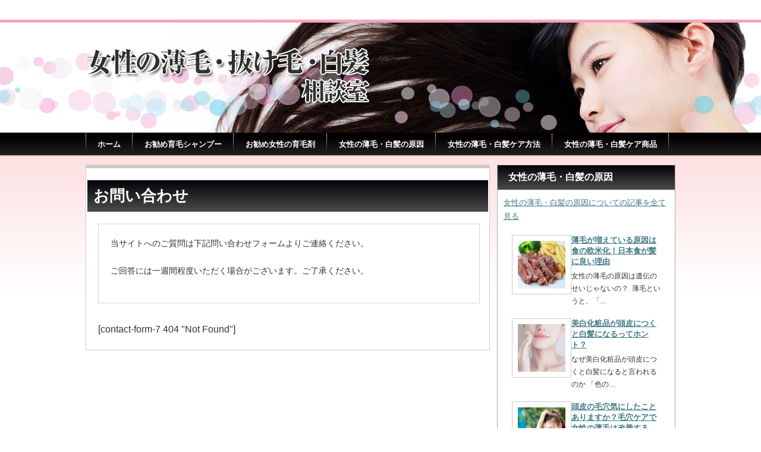

--- FILE ---
content_type: text/html; charset=UTF-8
request_url: https://www.haircare-nayami-soudan.jp/soudan/
body_size: 42154
content:
<!DOCTYPE html><html lang="ja"><head><meta name="viewport" content="width=device-width"><link rel="alternate" type="application/rss+xml" title="ヘアケア相談室 RSS Feed" href="https://www.haircare-nayami-soudan.jp/feed/" /><link rel="alternate" type="application/atom+xml" title="ヘアケア相談室 Atom Feed" href="https://www.haircare-nayami-soudan.jp/feed/atom/" /><link rel="pingback" href="https://www.haircare-nayami-soudan.jp/wp/xmlrpc.php" /><link media="all" href="https://www.haircare-nayami-soudan.jp/wp/wp-content/cache/autoptimize/css/autoptimize_badce341249ab3949e118148dd437cd9.css" rel="stylesheet" /><link media="screen and (min-width:641px)" href="https://www.haircare-nayami-soudan.jp/wp/wp-content/cache/autoptimize/css/autoptimize_5e9abe32fae5888c625a1cf73a41faf3.css" rel="stylesheet" /><link media="screen and (max-width:640px)" href="https://www.haircare-nayami-soudan.jp/wp/wp-content/cache/autoptimize/css/autoptimize_c3c5e10112826e7ab4e6556dd495efc4.css" rel="stylesheet" /><title>お問い合わせ | ヘアケア相談室</title><meta name="description" content="当サイトへのご質問は下記問い合わせフォームよりご連絡ください。 ご回答には一週間程度いただく場合がございます。" /><meta name="robots" content="max-image-preview:large" /><link rel="canonical" href="https://www.haircare-nayami-soudan.jp/soudan/" /><meta name="generator" content="All in One SEO (AIOSEO) 4.2.7.1 " /><meta property="og:locale" content="ja_JP" /><meta property="og:site_name" content="女性の薄毛・抜け毛・白髪　相談室" /><meta property="og:type" content="article" /><meta property="og:title" content="お問い合わせ | ヘアケア相談室" /><meta property="og:description" content="当サイトへのご質問は下記問い合わせフォームよりご連絡ください。 ご回答には一週間程度いただく場合がございます。" /><meta property="og:url" content="https://www.haircare-nayami-soudan.jp/soudan/" /><meta property="article:published_time" content="2014-01-21T08:45:03+00:00" /><meta property="article:modified_time" content="2018-07-30T07:32:43+00:00" /><meta name="twitter:card" content="summary_large_image" /><meta name="twitter:site" content="@haircare_soudan" /><meta name="twitter:title" content="お問い合わせ | ヘアケア相談室" /><meta name="twitter:description" content="当サイトへのご質問は下記問い合わせフォームよりご連絡ください。 ご回答には一週間程度いただく場合がございます。" /><meta name="twitter:creator" content="@haircare_soudan" /> <script type="application/ld+json" class="aioseo-schema">{"@context":"https:\/\/schema.org","@graph":[{"@type":"BreadcrumbList","@id":"https:\/\/www.haircare-nayami-soudan.jp\/soudan\/#breadcrumblist","itemListElement":[{"@type":"ListItem","@id":"https:\/\/www.haircare-nayami-soudan.jp\/#listItem","position":1,"item":{"@type":"WebPage","@id":"https:\/\/www.haircare-nayami-soudan.jp\/","name":"\u30db\u30fc\u30e0","description":"\u30d8\u30a2\u30b1\u30a2\u76f8\u8ac7\u5ba4","url":"https:\/\/www.haircare-nayami-soudan.jp\/"},"nextItem":"https:\/\/www.haircare-nayami-soudan.jp\/soudan\/#listItem"},{"@type":"ListItem","@id":"https:\/\/www.haircare-nayami-soudan.jp\/soudan\/#listItem","position":2,"item":{"@type":"WebPage","@id":"https:\/\/www.haircare-nayami-soudan.jp\/soudan\/","name":"\u304a\u554f\u3044\u5408\u308f\u305b","description":"\u5f53\u30b5\u30a4\u30c8\u3078\u306e\u3054\u8cea\u554f\u306f\u4e0b\u8a18\u554f\u3044\u5408\u308f\u305b\u30d5\u30a9\u30fc\u30e0\u3088\u308a\u3054\u9023\u7d61\u304f\u3060\u3055\u3044\u3002 \u3054\u56de\u7b54\u306b\u306f\u4e00\u9031\u9593\u7a0b\u5ea6\u3044\u305f\u3060\u304f\u5834\u5408\u304c\u3054\u3056\u3044\u307e\u3059\u3002","url":"https:\/\/www.haircare-nayami-soudan.jp\/soudan\/"},"previousItem":"https:\/\/www.haircare-nayami-soudan.jp\/#listItem"}]},{"@type":"Organization","@id":"https:\/\/www.haircare-nayami-soudan.jp\/#organization","name":"\u30d8\u30a2\u30b1\u30a2\u76f8\u8ac7\u5ba4","url":"https:\/\/www.haircare-nayami-soudan.jp\/","sameAs":["https:\/\/twitter.com\/haircare_soudan"]},{"@type":"WebPage","@id":"https:\/\/www.haircare-nayami-soudan.jp\/soudan\/#webpage","url":"https:\/\/www.haircare-nayami-soudan.jp\/soudan\/","name":"\u304a\u554f\u3044\u5408\u308f\u305b | \u30d8\u30a2\u30b1\u30a2\u76f8\u8ac7\u5ba4","description":"\u5f53\u30b5\u30a4\u30c8\u3078\u306e\u3054\u8cea\u554f\u306f\u4e0b\u8a18\u554f\u3044\u5408\u308f\u305b\u30d5\u30a9\u30fc\u30e0\u3088\u308a\u3054\u9023\u7d61\u304f\u3060\u3055\u3044\u3002 \u3054\u56de\u7b54\u306b\u306f\u4e00\u9031\u9593\u7a0b\u5ea6\u3044\u305f\u3060\u304f\u5834\u5408\u304c\u3054\u3056\u3044\u307e\u3059\u3002","inLanguage":"ja","isPartOf":{"@id":"https:\/\/www.haircare-nayami-soudan.jp\/#website"},"breadcrumb":{"@id":"https:\/\/www.haircare-nayami-soudan.jp\/soudan\/#breadcrumblist"},"datePublished":"2014-01-21T08:45:03+09:00","dateModified":"2018-07-30T07:32:43+09:00"},{"@type":"WebSite","@id":"https:\/\/www.haircare-nayami-soudan.jp\/#website","url":"https:\/\/www.haircare-nayami-soudan.jp\/","name":"\u30d8\u30a2\u30b1\u30a2\u76f8\u8ac7\u5ba4","inLanguage":"ja","publisher":{"@id":"https:\/\/www.haircare-nayami-soudan.jp\/#organization"}}]}</script>    <script data-cfasync="false" data-pagespeed-no-defer>var gtm4wp_datalayer_name = "dataLayer";
	var dataLayer = dataLayer || [];</script> <link rel='dns-prefetch' href='//ajax.googleapis.com' /><link rel='dns-prefetch' href='//secure.gravatar.com' /><link rel='dns-prefetch' href='//v0.wordpress.com' /><link rel="alternate" type="application/rss+xml" title="ヘアケア相談室 &raquo; お問い合わせ のコメントのフィード" href="https://www.haircare-nayami-soudan.jp/soudan/feed/" /> <script type="text/javascript">window._wpemojiSettings = {"baseUrl":"https:\/\/s.w.org\/images\/core\/emoji\/14.0.0\/72x72\/","ext":".png","svgUrl":"https:\/\/s.w.org\/images\/core\/emoji\/14.0.0\/svg\/","svgExt":".svg","source":{"concatemoji":"https:\/\/www.haircare-nayami-soudan.jp\/wp\/wp-includes\/js\/wp-emoji-release.min.js?ver=6.1.9"}};
/*! This file is auto-generated */
!function(e,a,t){var n,r,o,i=a.createElement("canvas"),p=i.getContext&&i.getContext("2d");function s(e,t){var a=String.fromCharCode,e=(p.clearRect(0,0,i.width,i.height),p.fillText(a.apply(this,e),0,0),i.toDataURL());return p.clearRect(0,0,i.width,i.height),p.fillText(a.apply(this,t),0,0),e===i.toDataURL()}function c(e){var t=a.createElement("script");t.src=e,t.defer=t.type="text/javascript",a.getElementsByTagName("head")[0].appendChild(t)}for(o=Array("flag","emoji"),t.supports={everything:!0,everythingExceptFlag:!0},r=0;r<o.length;r++)t.supports[o[r]]=function(e){if(p&&p.fillText)switch(p.textBaseline="top",p.font="600 32px Arial",e){case"flag":return s([127987,65039,8205,9895,65039],[127987,65039,8203,9895,65039])?!1:!s([55356,56826,55356,56819],[55356,56826,8203,55356,56819])&&!s([55356,57332,56128,56423,56128,56418,56128,56421,56128,56430,56128,56423,56128,56447],[55356,57332,8203,56128,56423,8203,56128,56418,8203,56128,56421,8203,56128,56430,8203,56128,56423,8203,56128,56447]);case"emoji":return!s([129777,127995,8205,129778,127999],[129777,127995,8203,129778,127999])}return!1}(o[r]),t.supports.everything=t.supports.everything&&t.supports[o[r]],"flag"!==o[r]&&(t.supports.everythingExceptFlag=t.supports.everythingExceptFlag&&t.supports[o[r]]);t.supports.everythingExceptFlag=t.supports.everythingExceptFlag&&!t.supports.flag,t.DOMReady=!1,t.readyCallback=function(){t.DOMReady=!0},t.supports.everything||(n=function(){t.readyCallback()},a.addEventListener?(a.addEventListener("DOMContentLoaded",n,!1),e.addEventListener("load",n,!1)):(e.attachEvent("onload",n),a.attachEvent("onreadystatechange",function(){"complete"===a.readyState&&t.readyCallback()})),(e=t.source||{}).concatemoji?c(e.concatemoji):e.wpemoji&&e.twemoji&&(c(e.twemoji),c(e.wpemoji)))}(window,document,window._wpemojiSettings);</script> <script type='text/javascript' src='https://ajax.googleapis.com/ajax/libs/jquery/3.3.1/jquery.min.js?ver=3.3.1' id='jquery-js'></script> <link rel="https://api.w.org/" href="https://www.haircare-nayami-soudan.jp/wp-json/" /><link rel="alternate" type="application/json" href="https://www.haircare-nayami-soudan.jp/wp-json/wp/v2/pages/47" /><link rel='shortlink' href='https://wp.me/P4D8MY-L' /><link rel="alternate" type="application/json+oembed" href="https://www.haircare-nayami-soudan.jp/wp-json/oembed/1.0/embed?url=https%3A%2F%2Fwww.haircare-nayami-soudan.jp%2Fsoudan%2F" /><link rel="alternate" type="text/xml+oembed" href="https://www.haircare-nayami-soudan.jp/wp-json/oembed/1.0/embed?url=https%3A%2F%2Fwww.haircare-nayami-soudan.jp%2Fsoudan%2F&#038;format=xml" />  <script data-cfasync="false" data-pagespeed-no-defer>var dataLayer_content = {"pagePostType":"page","pagePostType2":"single-page","pagePostAuthor":"相談室管理人"};
	dataLayer.push( dataLayer_content );</script> <script data-cfasync="false">(function(w,d,s,l,i){w[l]=w[l]||[];w[l].push({'gtm.start':
new Date().getTime(),event:'gtm.js'});var f=d.getElementsByTagName(s)[0],
j=d.createElement(s),dl=l!='dataLayer'?'&l='+l:'';j.async=true;j.src=
'//www.googletagmanager.com/gtm.'+'js?id='+i+dl;f.parentNode.insertBefore(j,f);
})(window,document,'script','dataLayer','GTM-KFZ3TH6');</script>  <!--[if lt IE 9]><link id="stylesheet" rel="stylesheet" href="https://www.haircare-nayami-soudan.jp/wp/wp-content/themes/child/style_pc.css?ver=1.3" type="text/css" /> <script type="text/javascript" src="https://www.haircare-nayami-soudan.jp/wp/wp-content/themes/an_tcd014/js/ie.js?ver=1.3"></script> <![endif]--> <!--[if IE 7]><link rel="stylesheet" href="https://www.haircare-nayami-soudan.jp/wp/wp-content/themes/an_tcd014/ie7.css?ver=1.3" type="text/css" /> <![endif]--></head><body class=" default"><div id="header" class="clearfix"><h2 id="site_description"></h2><h2 id="logo_text"><a href="https://www.haircare-nayami-soudan.jp/">ヘアケア相談室</a></h2> <a href="#" class="menu_button">menu</a><div id="global_menu" class="clearfix"><ul id="menu-%e3%82%b0%e3%83%ad%e3%83%bc%e3%83%90%e3%83%ab" class="menu"><li id="menu-item-44" class="menu-item menu-item-type-custom menu-item-object-custom menu-item-home menu-item-44"><a href="https://www.haircare-nayami-soudan.jp/">ホーム</a></li><li id="menu-item-2693" class="menu-item menu-item-type-post_type menu-item-object-page menu-item-2693"><a href="https://www.haircare-nayami-soudan.jp/women-shampoo-ranking/">お勧め育毛シャンプー</a></li><li id="menu-item-2735" class="menu-item menu-item-type-post_type menu-item-object-page menu-item-2735"><a href="https://www.haircare-nayami-soudan.jp/women-ikumou-ranking/">お勧め女性の育毛剤</a></li><li id="menu-item-2531" class="menu-item menu-item-type-taxonomy menu-item-object-category menu-item-2531"><a href="https://www.haircare-nayami-soudan.jp/category/kiso/">女性の薄毛・白髪の原因</a></li><li id="menu-item-2532" class="menu-item menu-item-type-taxonomy menu-item-object-category menu-item-2532"><a href="https://www.haircare-nayami-soudan.jp/category/homecare/">女性の薄毛・白髪ケア方法</a></li><li id="menu-item-2533" class="menu-item menu-item-type-taxonomy menu-item-object-category menu-item-2533"><a href="https://www.haircare-nayami-soudan.jp/category/haircare-item/">女性の薄毛・白髪ケア商品</a></li></ul></div></div><div id="contents" class="clearfix"><div id="main_col"><div class="post" id="page"><h1 class="page_headline">お問い合わせ</h1><div id="soudantop"><p>当サイトへのご質問は下記問い合わせフォームよりご連絡ください。</p><p>ご回答には一週間程度いただく場合がございます。ご了承ください。</p></div> [contact-form-7 404 "Not Found"]</div></div><div id="side_col"><div class="side_thumnail"><h3 class="side_headlinecate">女性の薄毛・白髪の原因</h3><p class="cate_more"><a href="https://www.haircare-nayami-soudan.jp/category/kiso/">女性の薄毛・白髪の原因についての記事を全て見る</a></p><ul class="clearfix mb20"><li class="clearfix"><div class="s_c_left"> <a class="image" href="https://www.haircare-nayami-soudan.jp/%e8%96%84%e6%af%9b%e3%81%8c%e5%a2%97%e3%81%88%e3%81%a6%e3%81%84%e3%82%8b%e5%8e%9f%e5%9b%a0%e3%81%af%e9%a3%9f%e3%81%ae%e6%ac%a7%e7%b1%b3%e5%8c%96%ef%bc%81%e6%97%a5%e6%9c%ac%e9%a3%9f%e3%81%8c%e9%ab%aa/"><noscript><img width="128" height="128" src="https://www.haircare-nayami-soudan.jp/wp/wp-content/uploads/2018/12/薄毛が増えている原因は食の欧米化！日本食が髪に良い理由-128x128.jpg" class="attachment-small_size size-small_size wp-post-image" alt="欧米食と女性の薄毛" decoding="async" loading="lazy" srcset="https://www.haircare-nayami-soudan.jp/wp/wp-content/uploads/2018/12/薄毛が増えている原因は食の欧米化！日本食が髪に良い理由-128x128.jpg 128w, https://www.haircare-nayami-soudan.jp/wp/wp-content/uploads/2018/12/薄毛が増えている原因は食の欧米化！日本食が髪に良い理由-150x150.jpg 150w" sizes="(max-width: 128px) 100vw, 128px" /></noscript><img width="128" height="128" src='data:image/svg+xml,%3Csvg%20xmlns=%22http://www.w3.org/2000/svg%22%20viewBox=%220%200%20128%20128%22%3E%3C/svg%3E' data-src="https://www.haircare-nayami-soudan.jp/wp/wp-content/uploads/2018/12/薄毛が増えている原因は食の欧米化！日本食が髪に良い理由-128x128.jpg" class="lazyload attachment-small_size size-small_size wp-post-image" alt="欧米食と女性の薄毛" decoding="async" loading="lazy" data-srcset="https://www.haircare-nayami-soudan.jp/wp/wp-content/uploads/2018/12/薄毛が増えている原因は食の欧米化！日本食が髪に良い理由-128x128.jpg 128w, https://www.haircare-nayami-soudan.jp/wp/wp-content/uploads/2018/12/薄毛が増えている原因は食の欧米化！日本食が髪に良い理由-150x150.jpg 150w" data-sizes="(max-width: 128px) 100vw, 128px" /></a></div><div class="s_c_right"><h4 class="title"><a href="https://www.haircare-nayami-soudan.jp/%e8%96%84%e6%af%9b%e3%81%8c%e5%a2%97%e3%81%88%e3%81%a6%e3%81%84%e3%82%8b%e5%8e%9f%e5%9b%a0%e3%81%af%e9%a3%9f%e3%81%ae%e6%ac%a7%e7%b1%b3%e5%8c%96%ef%bc%81%e6%97%a5%e6%9c%ac%e9%a3%9f%e3%81%8c%e9%ab%aa/">薄毛が増えている原因は食の欧米化！日本食が髪に良い理由</a></h4><p>女性の薄毛の原因は遺伝のせいじゃないの？  薄毛というと、「…</p></div></li><li class="clearfix"><div class="s_c_left"> <a class="image" href="https://www.haircare-nayami-soudan.jp/%e7%be%8e%e7%99%bd%e5%8c%96%e7%b2%a7%e5%93%81%e3%81%8c%e9%a0%ad%e7%9a%ae%e3%81%ab%e3%81%a4%e3%81%8f%e3%81%a8%e7%99%bd%e9%ab%aa%e3%81%ab%e3%81%aa%e3%82%8b%e3%81%a3%e3%81%a6%e3%83%9b%e3%83%b3%e3%83%88/"><noscript><img width="128" height="128" src="https://www.haircare-nayami-soudan.jp/wp/wp-content/uploads/2018/11/美白化粧品が頭皮につくと白髪になるってホント？-128x128.jpg" class="attachment-small_size size-small_size wp-post-image" alt="ファンデーションを頬に塗る女性" decoding="async" loading="lazy" srcset="https://www.haircare-nayami-soudan.jp/wp/wp-content/uploads/2018/11/美白化粧品が頭皮につくと白髪になるってホント？-128x128.jpg 128w, https://www.haircare-nayami-soudan.jp/wp/wp-content/uploads/2018/11/美白化粧品が頭皮につくと白髪になるってホント？-150x150.jpg 150w" sizes="(max-width: 128px) 100vw, 128px" /></noscript><img width="128" height="128" src='data:image/svg+xml,%3Csvg%20xmlns=%22http://www.w3.org/2000/svg%22%20viewBox=%220%200%20128%20128%22%3E%3C/svg%3E' data-src="https://www.haircare-nayami-soudan.jp/wp/wp-content/uploads/2018/11/美白化粧品が頭皮につくと白髪になるってホント？-128x128.jpg" class="lazyload attachment-small_size size-small_size wp-post-image" alt="ファンデーションを頬に塗る女性" decoding="async" loading="lazy" data-srcset="https://www.haircare-nayami-soudan.jp/wp/wp-content/uploads/2018/11/美白化粧品が頭皮につくと白髪になるってホント？-128x128.jpg 128w, https://www.haircare-nayami-soudan.jp/wp/wp-content/uploads/2018/11/美白化粧品が頭皮につくと白髪になるってホント？-150x150.jpg 150w" data-sizes="(max-width: 128px) 100vw, 128px" /></a></div><div class="s_c_right"><h4 class="title"><a href="https://www.haircare-nayami-soudan.jp/%e7%be%8e%e7%99%bd%e5%8c%96%e7%b2%a7%e5%93%81%e3%81%8c%e9%a0%ad%e7%9a%ae%e3%81%ab%e3%81%a4%e3%81%8f%e3%81%a8%e7%99%bd%e9%ab%aa%e3%81%ab%e3%81%aa%e3%82%8b%e3%81%a3%e3%81%a6%e3%83%9b%e3%83%b3%e3%83%88/">美白化粧品が頭皮につくと白髪になるってホント？</a></h4><p>なぜ美白化粧品が頭皮につくと白髪になると言われるのか 「色の…</p></div></li><li class="clearfix"><div class="s_c_left"> <a class="image" href="https://www.haircare-nayami-soudan.jp/%e9%a0%ad%e7%9a%ae%e3%81%ae%e6%af%9b%e7%a9%b4%e6%b0%97%e3%81%ab%e3%81%97%e3%81%9f%e3%81%93%e3%81%a8%e3%81%82%e3%82%8a%e3%81%be%e3%81%99%e3%81%8b%ef%bc%9f%e6%af%9b%e7%a9%b4%e3%82%b1%e3%82%a2%e3%81%a7/"><noscript><img width="128" height="128" src="https://www.haircare-nayami-soudan.jp/wp/wp-content/uploads/2018/11/頭皮の毛穴気にしたことありますか？毛穴ケアで女性の薄毛は改善する-128x128.jpg" class="attachment-small_size size-small_size wp-post-image" alt="髪をかき上げる女性" decoding="async" loading="lazy" srcset="https://www.haircare-nayami-soudan.jp/wp/wp-content/uploads/2018/11/頭皮の毛穴気にしたことありますか？毛穴ケアで女性の薄毛は改善する-128x128.jpg 128w, https://www.haircare-nayami-soudan.jp/wp/wp-content/uploads/2018/11/頭皮の毛穴気にしたことありますか？毛穴ケアで女性の薄毛は改善する-150x150.jpg 150w" sizes="(max-width: 128px) 100vw, 128px" /></noscript><img width="128" height="128" src='data:image/svg+xml,%3Csvg%20xmlns=%22http://www.w3.org/2000/svg%22%20viewBox=%220%200%20128%20128%22%3E%3C/svg%3E' data-src="https://www.haircare-nayami-soudan.jp/wp/wp-content/uploads/2018/11/頭皮の毛穴気にしたことありますか？毛穴ケアで女性の薄毛は改善する-128x128.jpg" class="lazyload attachment-small_size size-small_size wp-post-image" alt="髪をかき上げる女性" decoding="async" loading="lazy" data-srcset="https://www.haircare-nayami-soudan.jp/wp/wp-content/uploads/2018/11/頭皮の毛穴気にしたことありますか？毛穴ケアで女性の薄毛は改善する-128x128.jpg 128w, https://www.haircare-nayami-soudan.jp/wp/wp-content/uploads/2018/11/頭皮の毛穴気にしたことありますか？毛穴ケアで女性の薄毛は改善する-150x150.jpg 150w" data-sizes="(max-width: 128px) 100vw, 128px" /></a></div><div class="s_c_right"><h4 class="title"><a href="https://www.haircare-nayami-soudan.jp/%e9%a0%ad%e7%9a%ae%e3%81%ae%e6%af%9b%e7%a9%b4%e6%b0%97%e3%81%ab%e3%81%97%e3%81%9f%e3%81%93%e3%81%a8%e3%81%82%e3%82%8a%e3%81%be%e3%81%99%e3%81%8b%ef%bc%9f%e6%af%9b%e7%a9%b4%e3%82%b1%e3%82%a2%e3%81%a7/">頭皮の毛穴気にしたことありますか？毛穴ケアで女性の薄毛は改善する</a></h4><p>頭皮の毛穴づまりによる脱毛症のリスク 男性はもちろんのこと、…</p></div></li><li class="clearfix"><div class="s_c_left"> <a class="image" href="https://www.haircare-nayami-soudan.jp/%e9%a0%ad%e7%9a%ae%e3%81%a0%e3%81%a3%e3%81%a6%e4%b9%be%e7%87%a5%e3%81%99%e3%82%8b%ef%bc%81%e5%a5%b3%e6%80%a7%e3%81%ae%e8%96%84%e6%af%9b%e3%81%af%e9%a0%ad%e7%9a%ae%e3%81%ae%e4%b9%be%e7%87%a5%e5%af%be/"><noscript><img width="128" height="128" src="https://www.haircare-nayami-soudan.jp/wp/wp-content/uploads/2018/11/頭皮だって乾燥する！女性の薄毛は頭皮の乾燥対策で改善する-128x128.jpg" class="attachment-small_size size-small_size wp-post-image" alt="髪を触る女性" decoding="async" loading="lazy" srcset="https://www.haircare-nayami-soudan.jp/wp/wp-content/uploads/2018/11/頭皮だって乾燥する！女性の薄毛は頭皮の乾燥対策で改善する-128x128.jpg 128w, https://www.haircare-nayami-soudan.jp/wp/wp-content/uploads/2018/11/頭皮だって乾燥する！女性の薄毛は頭皮の乾燥対策で改善する-150x150.jpg 150w" sizes="(max-width: 128px) 100vw, 128px" /></noscript><img width="128" height="128" src='data:image/svg+xml,%3Csvg%20xmlns=%22http://www.w3.org/2000/svg%22%20viewBox=%220%200%20128%20128%22%3E%3C/svg%3E' data-src="https://www.haircare-nayami-soudan.jp/wp/wp-content/uploads/2018/11/頭皮だって乾燥する！女性の薄毛は頭皮の乾燥対策で改善する-128x128.jpg" class="lazyload attachment-small_size size-small_size wp-post-image" alt="髪を触る女性" decoding="async" loading="lazy" data-srcset="https://www.haircare-nayami-soudan.jp/wp/wp-content/uploads/2018/11/頭皮だって乾燥する！女性の薄毛は頭皮の乾燥対策で改善する-128x128.jpg 128w, https://www.haircare-nayami-soudan.jp/wp/wp-content/uploads/2018/11/頭皮だって乾燥する！女性の薄毛は頭皮の乾燥対策で改善する-150x150.jpg 150w" data-sizes="(max-width: 128px) 100vw, 128px" /></a></div><div class="s_c_right"><h4 class="title"><a href="https://www.haircare-nayami-soudan.jp/%e9%a0%ad%e7%9a%ae%e3%81%a0%e3%81%a3%e3%81%a6%e4%b9%be%e7%87%a5%e3%81%99%e3%82%8b%ef%bc%81%e5%a5%b3%e6%80%a7%e3%81%ae%e8%96%84%e6%af%9b%e3%81%af%e9%a0%ad%e7%9a%ae%e3%81%ae%e4%b9%be%e7%87%a5%e5%af%be/">頭皮だって乾燥する！女性の薄毛は頭皮の乾燥対策で改善する</a></h4><p>お肌の仕組み お肌にとってもっとも避けるべきことが乾燥。では…</p></div></li></ul></div><div class="side_thumnail"><h3 class="side_headlinecate">女性の薄毛・白髪ケア方法</h3><p class="cate_more"><a href="https://www.haircare-nayami-soudan.jp/category/homecare/">女性の薄毛・白髪ケア方法についての記事を全て見る</a></p><ul class="clearfix mb20"><li class="clearfix"><div class="s_c_left"> <a class="image" href="https://www.haircare-nayami-soudan.jp/%e8%96%84%e6%af%9b%e3%81%a7%e6%95%a3%e3%80%85%e6%82%a9%e3%82%93%e3%81%a0%e7%a7%81%ef%bc%8840%e4%bb%a3%e3%83%bb%e4%b8%bb%e5%a9%a6%ef%bc%89%e3%81%8c%e8%be%bf%e3%82%8a%e7%9d%80%e3%81%84%e3%81%9f/"><noscript><img width="128" height="128" src="https://www.haircare-nayami-soudan.jp/wp/wp-content/uploads/2019/06/女性の薄毛-128x128.jpg" class="attachment-small_size size-small_size wp-post-image" alt="女性の薄毛" decoding="async" loading="lazy" srcset="https://www.haircare-nayami-soudan.jp/wp/wp-content/uploads/2019/06/女性の薄毛-128x128.jpg 128w, https://www.haircare-nayami-soudan.jp/wp/wp-content/uploads/2019/06/女性の薄毛-150x150.jpg 150w" sizes="(max-width: 128px) 100vw, 128px" /></noscript><img width="128" height="128" src='data:image/svg+xml,%3Csvg%20xmlns=%22http://www.w3.org/2000/svg%22%20viewBox=%220%200%20128%20128%22%3E%3C/svg%3E' data-src="https://www.haircare-nayami-soudan.jp/wp/wp-content/uploads/2019/06/女性の薄毛-128x128.jpg" class="lazyload attachment-small_size size-small_size wp-post-image" alt="女性の薄毛" decoding="async" loading="lazy" data-srcset="https://www.haircare-nayami-soudan.jp/wp/wp-content/uploads/2019/06/女性の薄毛-128x128.jpg 128w, https://www.haircare-nayami-soudan.jp/wp/wp-content/uploads/2019/06/女性の薄毛-150x150.jpg 150w" data-sizes="(max-width: 128px) 100vw, 128px" /></a></div><div class="s_c_right"><h4 class="title"><a href="https://www.haircare-nayami-soudan.jp/%e8%96%84%e6%af%9b%e3%81%a7%e6%95%a3%e3%80%85%e6%82%a9%e3%82%93%e3%81%a0%e7%a7%81%ef%bc%8840%e4%bb%a3%e3%83%bb%e4%b8%bb%e5%a9%a6%ef%bc%89%e3%81%8c%e8%be%bf%e3%82%8a%e7%9d%80%e3%81%84%e3%81%9f/">薄毛で散々悩んだ私（40代・主婦）が辿り着いた!!ボリュームが復活したケア方法とは！？</a></h4><p>(^-^)はじめまして。千葉県在住、一児とシーズー犬の母（4…</p></div></li><li class="clearfix"><div class="s_c_left"> <a class="image" href="https://www.haircare-nayami-soudan.jp/%e8%96%84%e6%af%9b%e3%81%ab%e6%82%a9%e3%82%80%e5%a5%b3%e6%80%a7%e3%81%af%e7%99%bd%e9%ab%aa%e6%9f%93%e3%82%81%e3%81%ab%e8%a6%81%e6%b3%a8%e6%84%8f%ef%bc%81%e7%99%bd%e9%ab%aa%e6%9f%93%e3%82%81%e3%81%8c/"><noscript><img width="128" height="128" src="https://www.haircare-nayami-soudan.jp/wp/wp-content/uploads/2019/01/薄毛に悩む女性は白髪染めに要注意！白髪染めが薄毛の原因に-128x128.jpg" class="attachment-small_size size-small_size wp-post-image" alt="薄毛に悩む女性" decoding="async" loading="lazy" srcset="https://www.haircare-nayami-soudan.jp/wp/wp-content/uploads/2019/01/薄毛に悩む女性は白髪染めに要注意！白髪染めが薄毛の原因に-128x128.jpg 128w, https://www.haircare-nayami-soudan.jp/wp/wp-content/uploads/2019/01/薄毛に悩む女性は白髪染めに要注意！白髪染めが薄毛の原因に-150x150.jpg 150w" sizes="(max-width: 128px) 100vw, 128px" /></noscript><img width="128" height="128" src='data:image/svg+xml,%3Csvg%20xmlns=%22http://www.w3.org/2000/svg%22%20viewBox=%220%200%20128%20128%22%3E%3C/svg%3E' data-src="https://www.haircare-nayami-soudan.jp/wp/wp-content/uploads/2019/01/薄毛に悩む女性は白髪染めに要注意！白髪染めが薄毛の原因に-128x128.jpg" class="lazyload attachment-small_size size-small_size wp-post-image" alt="薄毛に悩む女性" decoding="async" loading="lazy" data-srcset="https://www.haircare-nayami-soudan.jp/wp/wp-content/uploads/2019/01/薄毛に悩む女性は白髪染めに要注意！白髪染めが薄毛の原因に-128x128.jpg 128w, https://www.haircare-nayami-soudan.jp/wp/wp-content/uploads/2019/01/薄毛に悩む女性は白髪染めに要注意！白髪染めが薄毛の原因に-150x150.jpg 150w" data-sizes="(max-width: 128px) 100vw, 128px" /></a></div><div class="s_c_right"><h4 class="title"><a href="https://www.haircare-nayami-soudan.jp/%e8%96%84%e6%af%9b%e3%81%ab%e6%82%a9%e3%82%80%e5%a5%b3%e6%80%a7%e3%81%af%e7%99%bd%e9%ab%aa%e6%9f%93%e3%82%81%e3%81%ab%e8%a6%81%e6%b3%a8%e6%84%8f%ef%bc%81%e7%99%bd%e9%ab%aa%e6%9f%93%e3%82%81%e3%81%8c/">薄毛に悩む女性は白髪染めに要注意！白髪染めが薄毛の原因に！</a></h4><p>白髪染めが原因で薄毛になるって本当？ 「髪は女性の命」などと…</p></div></li><li class="clearfix"><div class="s_c_left"> <a class="image" href="https://www.haircare-nayami-soudan.jp/%e9%a0%ad%e7%9a%ae%e3%81%ae%e3%83%84%e3%83%9c%e6%8a%bc%e3%81%97%e3%81%8c%e5%a5%b3%e6%80%a7%e3%81%ae%e8%96%84%e6%af%9b%e3%81%ab%e5%8a%b9%e6%9e%9c%e7%9a%84%ef%bc%81%e4%bb%8a%e6%97%a5%e3%81%8b%e3%82%89/"><noscript><img width="128" height="128" src="https://www.haircare-nayami-soudan.jp/wp/wp-content/uploads/2018/12/頭皮のツボ押しが女性の薄毛に効果的！今日から始める頭皮マッサージ-128x128.jpg" class="attachment-small_size size-small_size wp-post-image" alt="頭皮をマッサージされる女性" decoding="async" loading="lazy" srcset="https://www.haircare-nayami-soudan.jp/wp/wp-content/uploads/2018/12/頭皮のツボ押しが女性の薄毛に効果的！今日から始める頭皮マッサージ-128x128.jpg 128w, https://www.haircare-nayami-soudan.jp/wp/wp-content/uploads/2018/12/頭皮のツボ押しが女性の薄毛に効果的！今日から始める頭皮マッサージ-150x150.jpg 150w" sizes="(max-width: 128px) 100vw, 128px" /></noscript><img width="128" height="128" src='data:image/svg+xml,%3Csvg%20xmlns=%22http://www.w3.org/2000/svg%22%20viewBox=%220%200%20128%20128%22%3E%3C/svg%3E' data-src="https://www.haircare-nayami-soudan.jp/wp/wp-content/uploads/2018/12/頭皮のツボ押しが女性の薄毛に効果的！今日から始める頭皮マッサージ-128x128.jpg" class="lazyload attachment-small_size size-small_size wp-post-image" alt="頭皮をマッサージされる女性" decoding="async" loading="lazy" data-srcset="https://www.haircare-nayami-soudan.jp/wp/wp-content/uploads/2018/12/頭皮のツボ押しが女性の薄毛に効果的！今日から始める頭皮マッサージ-128x128.jpg 128w, https://www.haircare-nayami-soudan.jp/wp/wp-content/uploads/2018/12/頭皮のツボ押しが女性の薄毛に効果的！今日から始める頭皮マッサージ-150x150.jpg 150w" data-sizes="(max-width: 128px) 100vw, 128px" /></a></div><div class="s_c_right"><h4 class="title"><a href="https://www.haircare-nayami-soudan.jp/%e9%a0%ad%e7%9a%ae%e3%81%ae%e3%83%84%e3%83%9c%e6%8a%bc%e3%81%97%e3%81%8c%e5%a5%b3%e6%80%a7%e3%81%ae%e8%96%84%e6%af%9b%e3%81%ab%e5%8a%b9%e6%9e%9c%e7%9a%84%ef%bc%81%e4%bb%8a%e6%97%a5%e3%81%8b%e3%82%89/">頭皮のツボ押しが女性の薄毛に効果的！今日から始める頭皮マッサージ</a></h4><p>頭皮のツボ押しで女性の薄毛が改善する？ だいぶ昔の話になりま…</p></div></li><li class="clearfix"><div class="s_c_left"> <a class="image" href="https://www.haircare-nayami-soudan.jp/%e5%86%ac%e3%81%af%e9%a0%ad%e7%9a%ae%e3%82%82%e4%b9%be%e7%87%a5%e3%81%97%e3%81%a6%e3%81%84%e3%82%8b%ef%bc%81%e9%a0%ad%e7%9a%ae%e3%82%92%e4%bf%9d%e6%b9%bf%e3%81%99%e3%82%8b%e3%81%a8%e5%a5%b3%e6%80%a7/"><noscript><img width="128" height="128" src="https://www.haircare-nayami-soudan.jp/wp/wp-content/uploads/2018/11/冬は頭皮も乾燥している！頭皮を保湿すると女性の薄毛は改善できる-128x128.jpg" class="attachment-small_size size-small_size wp-post-image" alt="髪を触るコートを着た女性" decoding="async" loading="lazy" srcset="https://www.haircare-nayami-soudan.jp/wp/wp-content/uploads/2018/11/冬は頭皮も乾燥している！頭皮を保湿すると女性の薄毛は改善できる-128x128.jpg 128w, https://www.haircare-nayami-soudan.jp/wp/wp-content/uploads/2018/11/冬は頭皮も乾燥している！頭皮を保湿すると女性の薄毛は改善できる-150x150.jpg 150w" sizes="(max-width: 128px) 100vw, 128px" /></noscript><img width="128" height="128" src='data:image/svg+xml,%3Csvg%20xmlns=%22http://www.w3.org/2000/svg%22%20viewBox=%220%200%20128%20128%22%3E%3C/svg%3E' data-src="https://www.haircare-nayami-soudan.jp/wp/wp-content/uploads/2018/11/冬は頭皮も乾燥している！頭皮を保湿すると女性の薄毛は改善できる-128x128.jpg" class="lazyload attachment-small_size size-small_size wp-post-image" alt="髪を触るコートを着た女性" decoding="async" loading="lazy" data-srcset="https://www.haircare-nayami-soudan.jp/wp/wp-content/uploads/2018/11/冬は頭皮も乾燥している！頭皮を保湿すると女性の薄毛は改善できる-128x128.jpg 128w, https://www.haircare-nayami-soudan.jp/wp/wp-content/uploads/2018/11/冬は頭皮も乾燥している！頭皮を保湿すると女性の薄毛は改善できる-150x150.jpg 150w" data-sizes="(max-width: 128px) 100vw, 128px" /></a></div><div class="s_c_right"><h4 class="title"><a href="https://www.haircare-nayami-soudan.jp/%e5%86%ac%e3%81%af%e9%a0%ad%e7%9a%ae%e3%82%82%e4%b9%be%e7%87%a5%e3%81%97%e3%81%a6%e3%81%84%e3%82%8b%ef%bc%81%e9%a0%ad%e7%9a%ae%e3%82%92%e4%bf%9d%e6%b9%bf%e3%81%99%e3%82%8b%e3%81%a8%e5%a5%b3%e6%80%a7/">冬は頭皮も乾燥している！頭皮を保湿すると女性の薄毛は改善できる</a></h4><p>頭皮の乾燥と女性の薄毛との関係性  日本の冬はとても乾燥して…</p></div></li></ul></div><div class="side_thumnail"><h3 class="side_headlinecate">女性の薄毛・白髪ケア商品</h3><p class="cate_more"><a href="https://www.haircare-nayami-soudan.jp/category/haircare-item/">女性の薄毛・白髪ケア商品についての記事を全て見る</a></p><ul class="clearfix mb20"><li class="clearfix"><div class="s_c_left"> <a class="image" href="https://www.haircare-nayami-soudan.jp/taiken4/"><noscript><img width="128" height="128" src="https://www.haircare-nayami-soudan.jp/wp/wp-content/uploads/2019/06/女性の薄毛-128x128.jpg" class="attachment-small_size size-small_size wp-post-image" alt="女性の薄毛" decoding="async" loading="lazy" srcset="https://www.haircare-nayami-soudan.jp/wp/wp-content/uploads/2019/06/女性の薄毛-128x128.jpg 128w, https://www.haircare-nayami-soudan.jp/wp/wp-content/uploads/2019/06/女性の薄毛-150x150.jpg 150w" sizes="(max-width: 128px) 100vw, 128px" /></noscript><img width="128" height="128" src='data:image/svg+xml,%3Csvg%20xmlns=%22http://www.w3.org/2000/svg%22%20viewBox=%220%200%20128%20128%22%3E%3C/svg%3E' data-src="https://www.haircare-nayami-soudan.jp/wp/wp-content/uploads/2019/06/女性の薄毛-128x128.jpg" class="lazyload attachment-small_size size-small_size wp-post-image" alt="女性の薄毛" decoding="async" loading="lazy" data-srcset="https://www.haircare-nayami-soudan.jp/wp/wp-content/uploads/2019/06/女性の薄毛-128x128.jpg 128w, https://www.haircare-nayami-soudan.jp/wp/wp-content/uploads/2019/06/女性の薄毛-150x150.jpg 150w" data-sizes="(max-width: 128px) 100vw, 128px" /></a></div><div class="s_c_right"><h4 class="title"><a href="https://www.haircare-nayami-soudan.jp/taiken4/">薄毛で散々悩んだ私（主婦）が辿り着いた!!ボリュームが復活したケア方法とは！？</a></h4><p>提供：エルドボーテ (^-^)はじめまして。千葉県在住、一児…</p></div></li><li class="clearfix"><div class="s_c_left"> <a class="image" href="https://www.haircare-nayami-soudan.jp/1%e6%97%a53%e5%88%86%e3%82%b1%e3%82%a2%e3%81%a7%e5%a5%b3%e6%80%a7%e3%81%ae%e8%96%84%e6%af%9b%e3%81%8c%e6%94%b9%e5%96%84%e3%83%a1%e3%83%87%e3%82%a3%e3%82%a2%e3%81%a7%e8%a9%b1%e9%a1%8c%e3%81%ae/"><noscript><img width="128" height="128" src="https://www.haircare-nayami-soudan.jp/wp/wp-content/uploads/2019/06/黒髪の美しい女性-128x128.jpg" class="attachment-small_size size-small_size wp-post-image" alt="黒髪の美しい女性" decoding="async" loading="lazy" srcset="https://www.haircare-nayami-soudan.jp/wp/wp-content/uploads/2019/06/黒髪の美しい女性-128x128.jpg 128w, https://www.haircare-nayami-soudan.jp/wp/wp-content/uploads/2019/06/黒髪の美しい女性-150x150.jpg 150w" sizes="(max-width: 128px) 100vw, 128px" /></noscript><img width="128" height="128" src='data:image/svg+xml,%3Csvg%20xmlns=%22http://www.w3.org/2000/svg%22%20viewBox=%220%200%20128%20128%22%3E%3C/svg%3E' data-src="https://www.haircare-nayami-soudan.jp/wp/wp-content/uploads/2019/06/黒髪の美しい女性-128x128.jpg" class="lazyload attachment-small_size size-small_size wp-post-image" alt="黒髪の美しい女性" decoding="async" loading="lazy" data-srcset="https://www.haircare-nayami-soudan.jp/wp/wp-content/uploads/2019/06/黒髪の美しい女性-128x128.jpg 128w, https://www.haircare-nayami-soudan.jp/wp/wp-content/uploads/2019/06/黒髪の美しい女性-150x150.jpg 150w" data-sizes="(max-width: 128px) 100vw, 128px" /></a></div><div class="s_c_right"><h4 class="title"><a href="https://www.haircare-nayami-soudan.jp/1%e6%97%a53%e5%88%86%e3%82%b1%e3%82%a2%e3%81%a7%e5%a5%b3%e6%80%a7%e3%81%ae%e8%96%84%e6%af%9b%e3%81%8c%e6%94%b9%e5%96%84%e3%83%a1%e3%83%87%e3%82%a3%e3%82%a2%e3%81%a7%e8%a9%b1%e9%a1%8c%e3%81%ae/">1日3分ケアで女性の薄毛が改善!!メディアで話題の育毛剤を徹底解剖！</a></h4><p>加齢と共に 「髪が細くなった」 「ボリュームが出ない」 「抜…</p></div></li><li class="clearfix"><div class="s_c_left"> <a class="image" href="https://www.haircare-nayami-soudan.jp/%e8%96%84%e6%af%9b%e3%83%bb%e6%8a%9c%e3%81%91%e6%af%9b%e5%af%be%e7%ad%96%e3%81%af%e3%80%8140%e4%bb%a3%e3%81%8b%e3%82%89%e3%81%a7%e3%82%82%e9%81%85%e3%81%8f%e3%81%aa%e3%81%84-%e7%be%8e%e9%ab%aa/"><noscript><img width="128" height="128" src="https://www.haircare-nayami-soudan.jp/wp/wp-content/uploads/2019/06/head_visual-2-128x128.jpg" class="attachment-small_size size-small_size wp-post-image" alt="" decoding="async" loading="lazy" srcset="https://www.haircare-nayami-soudan.jp/wp/wp-content/uploads/2019/06/head_visual-2-128x128.jpg 128w, https://www.haircare-nayami-soudan.jp/wp/wp-content/uploads/2019/06/head_visual-2-150x150.jpg 150w" sizes="(max-width: 128px) 100vw, 128px" /></noscript><img width="128" height="128" src='data:image/svg+xml,%3Csvg%20xmlns=%22http://www.w3.org/2000/svg%22%20viewBox=%220%200%20128%20128%22%3E%3C/svg%3E' data-src="https://www.haircare-nayami-soudan.jp/wp/wp-content/uploads/2019/06/head_visual-2-128x128.jpg" class="lazyload attachment-small_size size-small_size wp-post-image" alt="" decoding="async" loading="lazy" data-srcset="https://www.haircare-nayami-soudan.jp/wp/wp-content/uploads/2019/06/head_visual-2-128x128.jpg 128w, https://www.haircare-nayami-soudan.jp/wp/wp-content/uploads/2019/06/head_visual-2-150x150.jpg 150w" data-sizes="(max-width: 128px) 100vw, 128px" /></a></div><div class="s_c_right"><h4 class="title"><a href="https://www.haircare-nayami-soudan.jp/%e8%96%84%e6%af%9b%e3%83%bb%e6%8a%9c%e3%81%91%e6%af%9b%e5%af%be%e7%ad%96%e3%81%af%e3%80%8140%e4%bb%a3%e3%81%8b%e3%82%89%e3%81%a7%e3%82%82%e9%81%85%e3%81%8f%e3%81%aa%e3%81%84-%e7%be%8e%e9%ab%aa/">薄毛・抜け毛対策は、40代からでも遅くない!! 美髪を取り戻した、CA101実体験談!!</a></h4><p>はじめまして。 千葉県在住、一児と小梅（シーズー犬）の母です…</p></div></li><li class="clearfix"><div class="s_c_left"> <a class="image" href="https://www.haircare-nayami-soudan.jp/%e8%96%84%e6%af%9b%e3%82%92%e3%81%99%e3%81%90%e3%81%ab%e9%9a%a0%e3%81%97%e3%81%9f%e3%81%84%e5%a5%b3%e6%80%a7%e3%81%ab%e3%81%8a%e5%8b%a7%e3%82%81%e3%81%ae%e3%82%a6%e3%82%a3%e3%83%83%e3%82%b0%e3%81%ae/"><noscript><img width="128" height="128" src="https://www.haircare-nayami-soudan.jp/wp/wp-content/uploads/2019/01/薄毛をすぐに隠したい女性にお勧めのウィッグの選び方-128x128.jpg" class="attachment-small_size size-small_size wp-post-image" alt="赤い帽子をかぶる女性" decoding="async" loading="lazy" srcset="https://www.haircare-nayami-soudan.jp/wp/wp-content/uploads/2019/01/薄毛をすぐに隠したい女性にお勧めのウィッグの選び方-128x128.jpg 128w, https://www.haircare-nayami-soudan.jp/wp/wp-content/uploads/2019/01/薄毛をすぐに隠したい女性にお勧めのウィッグの選び方-150x150.jpg 150w" sizes="(max-width: 128px) 100vw, 128px" /></noscript><img width="128" height="128" src='data:image/svg+xml,%3Csvg%20xmlns=%22http://www.w3.org/2000/svg%22%20viewBox=%220%200%20128%20128%22%3E%3C/svg%3E' data-src="https://www.haircare-nayami-soudan.jp/wp/wp-content/uploads/2019/01/薄毛をすぐに隠したい女性にお勧めのウィッグの選び方-128x128.jpg" class="lazyload attachment-small_size size-small_size wp-post-image" alt="赤い帽子をかぶる女性" decoding="async" loading="lazy" data-srcset="https://www.haircare-nayami-soudan.jp/wp/wp-content/uploads/2019/01/薄毛をすぐに隠したい女性にお勧めのウィッグの選び方-128x128.jpg 128w, https://www.haircare-nayami-soudan.jp/wp/wp-content/uploads/2019/01/薄毛をすぐに隠したい女性にお勧めのウィッグの選び方-150x150.jpg 150w" data-sizes="(max-width: 128px) 100vw, 128px" /></a></div><div class="s_c_right"><h4 class="title"><a href="https://www.haircare-nayami-soudan.jp/%e8%96%84%e6%af%9b%e3%82%92%e3%81%99%e3%81%90%e3%81%ab%e9%9a%a0%e3%81%97%e3%81%9f%e3%81%84%e5%a5%b3%e6%80%a7%e3%81%ab%e3%81%8a%e5%8b%a7%e3%82%81%e3%81%ae%e3%82%a6%e3%82%a3%e3%83%83%e3%82%b0%e3%81%ae/">薄毛をすぐに隠したい女性にお勧めのウィッグの選び方</a></h4><p>女性用ウィッグの種類とメリット＆デメリットについて  女性に…</p></div></li></ul></div></div></div> <a id="return_top" href="#header">ページ上部へ戻る</a><div id="footer_bottom_area_wrap"><div id="footer_bottom_area" class="clearfix"><h3 id="footer_logo_text"><a href="https://www.haircare-nayami-soudan.jp/">ヘアケア相談室</a></h3><div class="footer_menu clearfix"><ul id="menu-%e3%83%95%e3%83%83%e3%82%bf%e3%83%bc" class="menu"><li id="menu-item-3938" class="menu-item menu-item-type-post_type menu-item-object-page menu-item-3938"><a href="https://www.haircare-nayami-soudan.jp/%e9%81%8b%e5%96%b6%e8%80%85%e6%83%85%e5%a0%b1/">運営者情報</a></li><li id="menu-item-3939" class="menu-item menu-item-type-post_type menu-item-object-page menu-item-3939"><a href="https://www.haircare-nayami-soudan.jp/privacy/">利用規約と個人情報保護方針</a></li></ul></div></div></div><div id="copyright"><p>Copyright &copy;&nbsp; <a href="https://www.haircare-nayami-soudan.jp/">ヘアケア相談室</a> All rights reserved.</p></div> <noscript><iframe src="https://www.googletagmanager.com/ns.html?id=GTM-KFZ3TH6" height="0" width="0" style="display:none;visibility:hidden" aria-hidden="true"></iframe></noscript> <noscript><style>.lazyload{display:none;}</style></noscript><script data-noptimize="1">window.lazySizesConfig=window.lazySizesConfig||{};window.lazySizesConfig.loadMode=1;</script><script async data-noptimize="1" src='https://www.haircare-nayami-soudan.jp/wp/wp-content/plugins/autoptimize/classes/external/js/lazysizes.min.js?ao_version=3.1.3'></script> <script type='text/javascript' id='contact-form-7-js-extra'>var wpcf7 = {"api":{"root":"https:\/\/www.haircare-nayami-soudan.jp\/wp-json\/","namespace":"contact-form-7\/v1"},"cached":"1"};</script> <script src='https://stats.wp.com/e-202544.js' defer></script> <script>_stq = window._stq || [];
		_stq.push([ 'view', {v:'ext',blog:'68433924',post:'47',tz:'9',srv:'www.haircare-nayami-soudan.jp',j:'1:11.5.3'} ]);
		_stq.push([ 'clickTrackerInit', '68433924', '47' ]);</script>    <script defer src="https://www.haircare-nayami-soudan.jp/wp/wp-content/cache/autoptimize/js/autoptimize_a924c80ba97b836d095ce5d35383b04b.js"></script></body></html>
<!--
Performance optimized by W3 Total Cache. Learn more: https://www.boldgrid.com/w3-total-cache/

Page Caching using disk: enhanced 
Database Caching 4/115 queries in 0.075 seconds using disk

Served from: www.haircare-nayami-soudan.jp @ 2025-11-02 08:07:07 by W3 Total Cache
-->